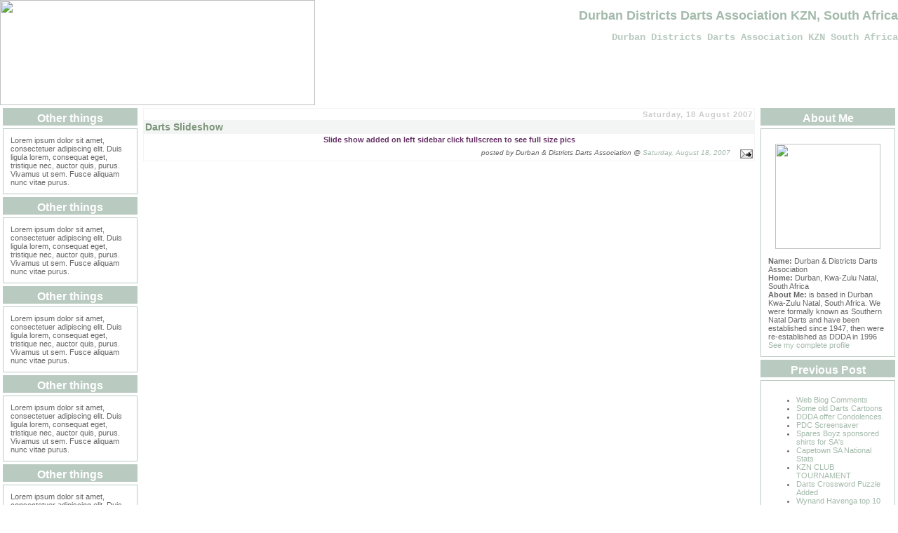

--- FILE ---
content_type: text/html; charset=UTF-8
request_url: http://dddasa.blogspot.com/2007/08/darts-slideshow.html
body_size: 4420
content:
<!DOCTYPE HTML PUBLIC "-//W3C//DTD HTML 4.01 Transitional//EN"
"http://www.w3.org/TR/html4/loose.dtd">
<html>
<head></noscript>
  <title>Durban Districts Darts Association   KZN, South Africa: Darts Slideshow</title>
<meta http-equiv="Content-Type" content="text/html; charset=iso-8859-1">
<!-- Template by Isnaini Dot Com http://www.isnaini.com 
Free Download at http://freetemplates.blogspot.com-->
<script type="text/javascript">(function() { (function(){function b(g){this.t={};this.tick=function(h,m,f){var n=f!=void 0?f:(new Date).getTime();this.t[h]=[n,m];if(f==void 0)try{window.console.timeStamp("CSI/"+h)}catch(q){}};this.getStartTickTime=function(){return this.t.start[0]};this.tick("start",null,g)}var a;if(window.performance)var e=(a=window.performance.timing)&&a.responseStart;var p=e>0?new b(e):new b;window.jstiming={Timer:b,load:p};if(a){var c=a.navigationStart;c>0&&e>=c&&(window.jstiming.srt=e-c)}if(a){var d=window.jstiming.load;
c>0&&e>=c&&(d.tick("_wtsrt",void 0,c),d.tick("wtsrt_","_wtsrt",e),d.tick("tbsd_","wtsrt_"))}try{a=null,window.chrome&&window.chrome.csi&&(a=Math.floor(window.chrome.csi().pageT),d&&c>0&&(d.tick("_tbnd",void 0,window.chrome.csi().startE),d.tick("tbnd_","_tbnd",c))),a==null&&window.gtbExternal&&(a=window.gtbExternal.pageT()),a==null&&window.external&&(a=window.external.pageT,d&&c>0&&(d.tick("_tbnd",void 0,window.external.startE),d.tick("tbnd_","_tbnd",c))),a&&(window.jstiming.pt=a)}catch(g){}})();window.tickAboveFold=function(b){var a=0;if(b.offsetParent){do a+=b.offsetTop;while(b=b.offsetParent)}b=a;b<=750&&window.jstiming.load.tick("aft")};var k=!1;function l(){k||(k=!0,window.jstiming.load.tick("firstScrollTime"))}window.addEventListener?window.addEventListener("scroll",l,!1):window.attachEvent("onscroll",l);
 })();</script><script type="text/javascript">function a(){var b=window.location.href,c=b.split("?");switch(c.length){case 1:return b+"?m=1";case 2:return c[1].search("(^|&)m=")>=0?null:b+"&m=1";default:return null}}var d=navigator.userAgent;if(d.indexOf("Mobile")!=-1&&d.indexOf("WebKit")!=-1&&d.indexOf("iPad")==-1||d.indexOf("Opera Mini")!=-1||d.indexOf("IEMobile")!=-1){var e=a();e&&window.location.replace(e)};
</script><meta http-equiv="Content-Type" content="text/html; charset=UTF-8" />
<meta name="generator" content="Blogger" />
<link rel="icon" type="image/vnd.microsoft.icon" href="https://www.blogger.com/favicon.ico"/>
<link rel="alternate" type="application/atom+xml" title="Durban Districts Darts Association   KZN, South Africa - Atom" href="http://dddasa.blogspot.com/feeds/posts/default" />
<link rel="alternate" type="application/rss+xml" title="Durban Districts Darts Association   KZN, South Africa - RSS" href="http://dddasa.blogspot.com/feeds/posts/default?alt=rss" />
<link rel="service.post" type="application/atom+xml" title="Durban Districts Darts Association   KZN, South Africa - Atom" href="https://www.blogger.com/feeds/8965700901955107819/posts/default" />
<link rel="alternate" type="application/atom+xml" title="Durban Districts Darts Association   KZN, South Africa - Atom" href="http://dddasa.blogspot.com/feeds/8612551621348797774/comments/default" />
<link rel="stylesheet" type="text/css" href="https://www.blogger.com/static/v1/v-css/1601750677-blog_controls.css"/>
<link rel="stylesheet" type="text/css" href="https://www.blogger.com/dyn-css/authorization.css?targetBlogID=8965700901955107819&zx=7ef0a107-5f4f-4797-9f10-a693361efa3d"/>
<style type="text/css">
body {
	margin: 0;
	padding: 0;
	min-width: 760px;
	font-family: Verdana, Arial, Helvetica, sans-serif;
	color: #666666;
	font-size: 11px;
	background-color: #FFFFFF;
}

td {
	font-family: Verdana, Arial, Helvetica, sans-serif;
	font-size: 11px;
}
  .tanggalpost {
	font-size: 11px;
	font-weight: bold;
	text-align: right;
	letter-spacing: 1px;
	color: #CCCCCC;
}
  .judulpost {
	font-size: 14px;
	font-weight: bold;
	background-color: #F3F5F4;
	color: #7D957B;
}
  .isipost {
	text-align: justify;
	padding: 2px;
}
  .bawahpost {
	font-size: 10px;
	font-style: italic;
	text-align: right;
	padding: 2px;
}
 
.judul {
	font-size: 16px;
	font-weight: bold;
	height: 20px;
	color: #FFFFFF;
	text-align: center;
	padding-top: 5px;
	background-color: #B9CAC0;
	font-family: Geneva, Arial, Helvetica, sans-serif;
}
  a:link, a:active, a:visited {
	color: #A3BAAA;
	text-decoration: none;
}
  a:hover {
	text-decoration: underline;
}
  .isi {
	padding: 10px;
	border: 1px solid #B9CAC0;
}
textarea, input, select, option, button {
	font-family: Tahoma, Verdana, Arial;
	background-color : #F3F5F4;
	color : #7B9685;
	font-size : 10px;
	border: 1px solid #B9CAC0;
}
img {
	border:0px none;
}
.footer {
	background-color: #B9CAC0;
	height: 50px;
	font-family: Verdana, Arial, Helvetica, sans-serif;
	font-size: 10px;
	text-align: center;
	vertical-align: middle;
	color: #7B9685;
}
.footer a {
		color: #7B9685;
}
.tengah {
	vertical-align: top;
	background-color: #510001;
}
.ulang {
	border: 1px solid #F3F5F4;
}
.ulang td{
	padding: 2px;
}
h1 {
	font-size: 18px;
	color: #799682;
}
h2 {
	font-size: 14px;
	font-family: "Courier New", Courier, mono;
	color: #B9CAC0;
}
</style>
<meta name='google-adsense-platform-account' content='ca-host-pub-1556223355139109'/>
<meta name='google-adsense-platform-domain' content='blogspot.com'/>
<!-- --><style type="text/css">@import url(https://www.blogger.com/static/v1/v-css/navbar/3334278262-classic.css);
div.b-mobile {display:none;}
</style>

</head>

<noscript><body><script type="text/javascript">
    function setAttributeOnload(object, attribute, val) {
      if(window.addEventListener) {
        window.addEventListener('load',
          function(){ object[attribute] = val; }, false);
      } else {
        window.attachEvent('onload', function(){ object[attribute] = val; });
      }
    }
  </script>
<div id="navbar-iframe-container"></div>
<script type="text/javascript" src="https://apis.google.com/js/platform.js"></script>
<script type="text/javascript">
      gapi.load("gapi.iframes:gapi.iframes.style.bubble", function() {
        if (gapi.iframes && gapi.iframes.getContext) {
          gapi.iframes.getContext().openChild({
              url: 'https://www.blogger.com/navbar/8965700901955107819?origin\x3dhttp://dddasa.blogspot.com',
              where: document.getElementById("navbar-iframe-container"),
              id: "navbar-iframe"
          });
        }
      });
    </script></noscript>
<table width="100%"  border="0" cellspacing="0" cellpadding="0">
  <tr>
    <td><table width="100%"  border="0" cellspacing="0" cellpadding="0">
      <tr>
        <td width="449"><img src="http://i1.tinypic.com/mma788.jpg" width="449" height="150"></td>
        <td align="right" valign="top" background="http://i1.tinypic.com/mma7bb.jpg"><h1><a href="http://dddasa.blogspot.com/">Durban Districts Darts Association   KZN, South Africa</a></h1>
		<h2>Durban Districts Darts Association  KZN South Africa</h2></td>
      </tr>
    </table></td>
  </tr>
  <tr>
    <td><table width="100%"  border="0" cellspacing="0" cellpadding="0">
      <tr valign="top">
        <td width="200"><table width="100%"  border="0" cellspacing="4" cellpadding="0">
      <tr>
        <td class="judul">Other things </td>
      </tr>
      <tr>
        <td valign="top" class="isi">Lorem ipsum dolor sit amet, consectetuer adipiscing elit. Duis ligula lorem, consequat eget, tristique nec, auctor quis, purus. Vivamus ut sem. Fusce aliquam nunc vitae purus. </td>
      </tr>
      <tr>
        <td class="judul">Other things </td>
      </tr>
      <tr>
        <td valign="top" class="isi">Lorem ipsum dolor sit amet, consectetuer adipiscing elit. Duis ligula lorem, consequat eget, tristique nec, auctor quis, purus. Vivamus ut sem. Fusce aliquam nunc vitae purus. </td>
      </tr>
      <tr>
        <td class="judul">Other things </td>
      </tr>
      <tr>
        <td valign="top" class="isi">Lorem ipsum dolor sit amet, consectetuer adipiscing elit. Duis ligula lorem, consequat eget, tristique nec, auctor quis, purus. Vivamus ut sem. Fusce aliquam nunc vitae purus. </td>
      </tr>
      <tr>
        <td class="judul">Other things </td>
      </tr>
      <tr>
        <td valign="top" class="isi">Lorem ipsum dolor sit amet, consectetuer adipiscing elit. Duis ligula lorem, consequat eget, tristique nec, auctor quis, purus. Vivamus ut sem. Fusce aliquam nunc vitae purus. </td>
      </tr>
	  <tr>
        <td class="judul">Other things </td>
      </tr>
      <tr>
        <td valign="top" class="isi">Lorem ipsum dolor sit amet, consectetuer adipiscing elit. Duis ligula lorem, consequat eget, tristique nec, auctor quis, purus. Vivamus ut sem. Fusce aliquam nunc vitae purus. </td>
      </tr>
    </table></td>
        <td>
<!-- start blogger code-->
                      
                      <table width="100%"  border="0" cellspacing="4" cellpadding="0">
  <tr>
    <td valign="top" class="ulang">

	<table width="100%"  border="0" cellspacing="0" cellpadding="0">
                        <tr>
                          <td class="tanggalpost"> Saturday, 18 August 2007 </td>
                        </tr>
                        <tr>
                          <td class="judulpost">  Darts Slideshow  </td>
                        </tr>
                        <tr>
                          <td class="isipost"><div style="clear:both;"></div><div style="text-align: center;"><span style="color: rgb(102, 51, 102); font-weight: bold;">Slide show added on left sidebar click fullscreen to see full size pics</span><br /></div><div style="clear:both; padding-bottom:0.25em"></div></td>
                        </tr>
                        <tr>
                          <td class="bawahpost"><em>posted by Durban &amp; Districts Darts Association @ <a href="http://dddasa.blogspot.com/2007/08/darts-slideshow.html" title="permanent link">Saturday, August 18, 2007</a></em> &nbsp;  <span class="item-action"><a href="https://www.blogger.com/email-post/8965700901955107819/8612551621348797774" title="Email Post"><img class="icon-action" alt="" src="https://resources.blogblog.com/img/icon18_email.gif" height="13" width="18"/></a></span><span class="item-control blog-admin pid-1691048254"><a style="border:none;" href="https://www.blogger.com/post-edit.g?blogID=8965700901955107819&postID=8612551621348797774&from=pencil" title="Edit Post"><img class="icon-action" alt="" src="https://resources.blogblog.com/img/icon18_edit_allbkg.gif" height="18" width="18"></a></span></td>
                        </tr>
                        <tr>
                          <td valign="top"><!-- komentar molai disini -->
                                
                              <!-- komentar selese disini -->
                          </td>
                        </tr>
                  </table>
					

			    </td>
  </tr>
</table>

                      
          <!-- end blogger code-->
		
		</td>
        <td width="200"><table width="100%"  border="0" cellspacing="4" cellpadding="0">
      <tr>
        <td class="judul">About Me </td>
      </tr>
      <tr>
        <td class="isi"><!-- Begin #profile-container -->
            <p align="center"> <img src="" width="150" height="150" border="1"></p>
            <strong>Name:</strong> Durban &amp; Districts Darts Association<br />
            <strong>Home:</strong> Durban, Kwa-Zulu Natal, South Africa<br />
            <strong>About Me:</strong> is based in Durban Kwa-Zulu Natal, South Africa. We were formally known as Southern Natal Darts and have been established since 1947, then were re-established as DDDA in 1996<br />
            <a href="https://www.blogger.com/profile/10153008121389115663">See my complete profile</a>
            <!-- End #profile --></td>
      </tr>
      <tr>
        <td class="judul">Previous Post </td>
      </tr>
      <tr>
        <td class="isi"><ul>
            
            <li><a href="http://dddasa.blogspot.com/2007/08/web-blog-comments.html">Web Blog Comments</a></li>
            
            <li><a href="http://dddasa.blogspot.com/2007/08/some-old-darts-cartoons.html">Some old Darts Cartoons</a></li>
            
            <li><a href="http://dddasa.blogspot.com/2007/08/ddda-offer-condolences.html">DDDA offer Condolences.</a></li>
            
            <li><a href="http://dddasa.blogspot.com/2007/08/pdc-screensaver.html">PDC Screensaver</a></li>
            
            <li><a href="http://dddasa.blogspot.com/2007/08/spares-boyz-sponsored-shirts-fo-sas.html">Spares Boyz sponsored shirts  for SA&#39;s</a></li>
            
            <li><a href="http://dddasa.blogspot.com/2007/08/capetown-sa-national-stats.html">Capetown SA National Stats</a></li>
            
            <li><a href="http://dddasa.blogspot.com/2007/08/kzn-club-tournament.html">KZN CLUB TOURNAMENT</a></li>
            
            <li><a href="http://dddasa.blogspot.com/2007/07/darts-crosswrdpuzzle-added.html">Darts  Crossword Puzzle Added</a></li>
            
            <li><a href="http://dddasa.blogspot.com/2007/07/wynand-havenga-top-10-global.html">Wynand Havenga top 10 Global</a></li>
            
            <li><a href="http://dddasa.blogspot.com/2007/07/whats-new-on-this-web-blog.html">Whats New on this Web Blog ?</a></li>
            
        </ul></td>
      </tr>
      <tr>
        <td class="judul">Archives</td>
      </tr>
      <tr>
        <td class="isi"></td>
      </tr>
      <tr>
        <td class="judul">Links</td>
      </tr>
      <tr>
        <td valign="top" class="isi"><ul>
            <li><a href="http://www.isnaini.com" target="_blank">Isnaini Dot Com</a> </li>
            <li><a href="http://www.tamansiswa.com">Taman Siswa </a></li>
            <li><a href="http://www.jogjacity.com">Jogja City</a> </li>
            <li><a href="http://www.husna.org">Indonesian Recipes</a> </li>
            <li><a href="http://www.jogjaponsel.com">Jogja Ponsel </a></li>
            <li><a href="http://www.easylightdigital.com" target="_blank">Digital Cameras</a> </li>
            <li><a href="http://www.songmusiclyric.com">Lyrics | Album Reviews</a> </li>
        </ul></td>
      </tr>
      <tr>
        <td class="judul">Template by </td>
      </tr>
      <tr>
        <td align="center" valign="top" class="isi"><p align="center"> 
                <a href="http://www.isnaini.com" target="_blank"><img src="http://img.photobucket.com/albums/v732/isnaini/freetemplates-88x15.jpg"  alt="Free Blogger Templates" /></a>
            <br>
                <br>
                <a href="http://www.blogger.com" target="_blank"><img src="http://buttons.blogger.com/bloggerbutton1.gif" alt="BLOGGER" name="blogger" border="0"></a></p></td>
      </tr>
    </table></td>
      </tr>
    </table></td>
  </tr>
  <tr>
    <td class="footer">&copy; Durban Districts Darts Association   KZN, South Africa proudly powered by Blogger.
      Template Design by <a href="http://www.isnaini.com" target="_blank" title="free blogger templates for your blog !">isnaini dot com </a></td>
  </tr>
</table>
</body>
</html>